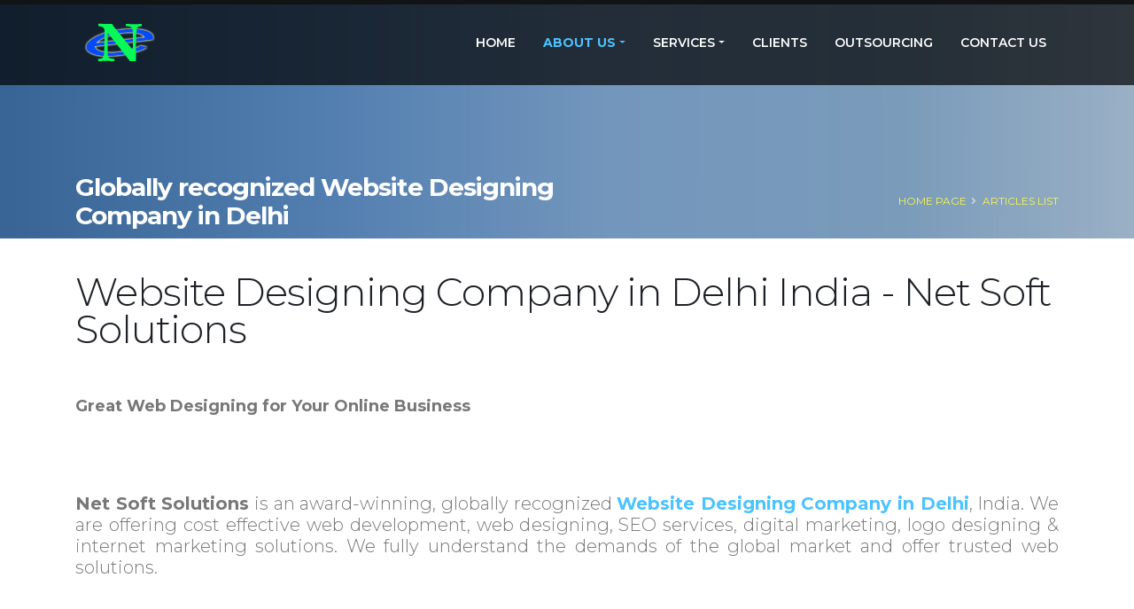

--- FILE ---
content_type: text/html; charset=utf-8
request_url: https://www.netsoft.in/globally-recognized-website-designing-company
body_size: 7214
content:

<!DOCTYPE html>
<HTML lang="en">
	<head id="mainHead">

		<!-- Basic -->
		<meta http-equiv="X-UA-Compatible" content="IE=edge" /><meta http-equiv="content-language" content="en" /><meta name="msvalidate.01" content="3A236D4682CB8DEA4BFE85279BEC339A" /><title>
	Website Designing Company in Delhi,Web Development Company India
</title><meta name="description" content="Web Development Company in India. Net Soft Solutions is Best Web Designing Company in Delhi. Get Responsive Ecommerce Website Design, SEO Services" /><meta name="keywords" content="website designing,website designing companies,web designing company,website designing in delhi,web designing company delhi,website designing company delhi,web designing company in delhi,website designing company in delhi,best website designing company in delhi,website designing services in delhi,responsive website designing company in delhi,ecommerce website designing company in delhi,website designing company in india,website designing company in noida,best seo services in delhi,web development company in delhi,web development company in india" /><meta name="document-type" content="Public" /><meta name="document-rating" content="Safe for Kids" /><meta name="Expires" content="never" /><meta name="HandheldFriendly" content="True" /><meta name="YahooSeeker" content="Index,Follow" /><meta name="geo.region" content="IN" /><meta name="State" content="DELHI" /><meta name="City" content="NEW DELHI" /><meta name="geo.position" content="28.6990;77.1387" /><meta name="ICBM" content="28.6990;77.1387" /><meta name="address" content="Net Soft Solutions, RU-120, Pitampura, New Delhi-110088, (India) Pin Code - 110088,DELHI,IN " /><meta name="copyright" content="Copyright 2001-24 Net Soft Solutions - Website Designing Company in Delhi" /><meta name="distribution" content="global" /><meta name="rating" content="general" /><meta name="subject" content="Leading Web Designing Company and Software Development Company in India, Delhi" /><meta name="robots" content="ALL" /><meta name="revisit-after" content="2 days" /><meta name="generator" content="www.netsoft.in" /><meta property="og:title" content="Website Designing Company In Delhi, Best Web Design, Software Development India" /><meta property="og:url" content="https://www.netsoft.in" /><meta property="og:image" content="https://www.netsoft.in/img/demos/education/logo.png" /><meta property="og:type" content="article" /><meta property="og:description" content="Web Designing Company In India, Best Software Development Agency In India, Ranked As Leading Website Development Company, Offers Ecommerce Website, Customized Software Development, SEO Services, Responsive Web Design, B2B And B2C Portals." /><meta property="og:locale" content="en_GB" /><meta property="og:site_name" content="Net Soft Solutions" /><meta name="twitter:card" content="summary" /><meta name="twitter:site" content="@netsoft" /><meta name="twitter:title" content="Website Designing Company In Delhi, Best Web Design, Software Development India" /><meta name="twitter:description" content="Web Designing Company In India, Best Software Development Agency In India, Ranked As Leading Website Development Company, Offers Ecommerce Website, Customized Software Development, SEO Services, Responsive Web Design, B2B And B2C Portals" /><meta name="twitter:image" content="https://www.netsoft.in/img/demos/education/logo.png" /><meta name="abstract" content="Website Designing Company In Delhi, Best Web Design, Software Development India" /><meta name="Classification" content="Web Designing Company In India, Best Software Development Agency In India, Ranked As Leading Website Development Company, Offers Ecommerce Website, Customized Software Development, SEO Services, Responsive Web Design, B2B And B2C Portals" /><meta name="dc.source" content="netsoft.in" /><meta name="dc.title" content="Website Designing Company In Delhi, Best Web Design, Software Development India" /><meta name="dc.keywords" content="Web Design Company,Web Design Company In Delhi,Web Design Company In India, Best Web Design Company In Delhi,Best Software Development Company In Delhi,SEO Services Delhi,SEO Company Delhi,Customized Software Development Agency In Delhi,Branding Agency In India,Website Designing Company In Delhi,Top Web Designing Company In Delhi,Best Website Designing Company In Delhi,Ecommerce Website Designing Company In Delhi,Website Designing Services In Delhi,Responsive Website Designing Company In Delhi,Web Designing Company, Website Designing Companies, Web Development Companies, Website Designing In India,B2b Portal Development Company Delhi, B2c Portal Development Company Delhi" /><meta name="dc.subject" content="Net Soft Solutions" /><meta name="dc.description" content="Web Designing Company In India, Best Software Development Agency In India, Ranked As Leading Website Development Company, Offers Ecommerce Website, Customized Software Development, SEO Services, Responsive Web Design, B2B And B2C Portals." />
        <script type="application/ld+json">
        {
        "@context": "https://schema.org/",
        "@type": "Article",
        "mainEntityOfPage": {
        "@type": "WebPage",
        "@id": "https://www.netsoft.in"
        },
        "headline": "Website Designing Companies Software Development Companies in Delhi NCR",
        "description": "Net Soft Solutions is Leading Software Development Web Designing Company in Delhi NCR Website Designing Companies Customized Software Development.",
        "image": {
        "@type": "ImageObject",
        "url": "https://www.netsoft.in/img/demos/education/logo.png",
        "width": "",
        "height": ""
        },
        "author": {
        "@type": "Organization",
        "name": "Net Soft Solutions"
        },
        "publisher": {
        "@type": "Organization",
        "name": "Net Soft Solutions",
        "logo": {
        "@type": "ImageObject",
        "url": "https://www.netsoft.in/img/demos/education/logo.png",
        "width": "",
        "height": ""
        }
        },
        "datePublished": "2024-03-05",
        "dateModified": "2024-03-05"
        }
    </script>
        <link id="canonical" rel="canonical" href="https://www.netsoft.in/globally-recognized-website-designing-company" /><meta name="author" content="netsoft.in" /><meta http-equiv="Content-Type" content="text/html; charset=utf-8" />
        <!-- Google tag (gtag.js) -->
        <script async src="https://www.googletagmanager.com/gtag/js?id=G-H7X1K9E2X7"></script>
        <script>
            window.dataLayer = window.dataLayer || [];
            function gtag() { dataLayer.push(arguments); }
            gtag('js', new Date());

            gtag('config', 'G-H7X1K9E2X7');
        </script>
		<!-- Favicon -->
		<link rel="shortcut icon" href="img/favicon.ico" type="image/x-icon" /><link rel="apple-touch-icon" href="img/apple-touch-icon.png" />
		<!-- Mobile Metas -->
		<meta name="viewport" content="width=device-width, initial-scale=1, minimum-scale=1.0, shrink-to-fit=no" />
		<!-- Web Fonts  -->
		<link href="https://fonts.googleapis.com/css?family=Montserrat:300,400,500,600,700" rel="stylesheet" type="text/css" />
		<!-- Vendor CSS -->
		<link rel="stylesheet" href="vendor/bootstrap/css/bootstrap.min.css" /><link rel="stylesheet" href="vendor/font-awesome/css/fontawesome-all.min.css" />
		<!-- Theme CSS -->
		<link rel="stylesheet" href="css/theme.css" /><link rel="stylesheet" href="css/theme-elements.css" />
		<!-- Current Page CSS -->
		<!-- Demo CSS -->
		<link rel="stylesheet" href="css/demos/demo-education.css" />
		<!-- Skin CSS -->
		<link rel="stylesheet" href="css/skins/skin-education.css" /></head>
	<body>
		<div class="body">
			<header id="header" class="header-semi-transparent custom-header-semi-transparent" data-plugin-options="{'stickyEnabled': true, 'stickyEnableOnBoxed': true, 'stickyEnableOnMobile': true, 'stickyStartAt': 49, 'stickySetTop': '-19px', 'stickyChangeLogo': false}">
				<div class="header-body">
					<div class="header-container container">
						<div class="header-row">
							<div class="header-column">
								<div class="header-row">
									<div class="header-logo py-2">
										<a href="https://www.netsoft.in/index.html">
											<img alt="Best Web Designing Company In New Delhi"  title="Best Web Designing Company In New Delhi" width="100" height="48" src="img/demos/education/logo.png">
										</a>
									</div>
								</div>
							</div>
							<div class="header-column justify-content-end">
								<div class="header-row">
									<div class="header-nav header-nav-stripe">
										<div class="header-nav-main header-nav-main-effect-1 header-nav-main-sub-effect-1">
											<nav class="collapse">
												<ul class="nav" id="mainNav">
													<li>
														<a class="nav-link" href="index.html">
															Home
														</a>
													</li>
													<li class="dropdown dropdown-full-color">
														<a class="nav-link dropdown-toggle active" href="#">
															About Us
														</a>
                                                        <ul class="dropdown-menu">
															<li><a class="dropdown-item" href="about-net-soft-solutions.html">About The Company</a></li>
                                                            <li><a class="dropdown-item" href="net-soft-solutions-team.html">Our Team</a></li>
                                                            <li><a class="dropdown-item" href="net-soft-solutions-vision.html">Vision</a></li>
                                                            <li><a class="dropdown-item" href="net-soft-solutions-method.html">Methodology</a></li>
                                                            <li><a class="dropdown-item" href="articlelist.aspx">Articles</a></li>
                                                        </ul>
                                                        
                                                	</li>
													<li class="dropdown dropdown-full-color">
														<a class="nav-link dropdown-toggle" href="#">
															Services
														</a>
                                                        <ul class="dropdown-menu">
															<li><a class="dropdown-item" href="web-designing-companies-in-new-delhi.html">Web Designing</a></li>
                                                            <li><a class="dropdown-item" href="web-development-companies-in-new-delhi.html">Web Applications</a></li>
                                                            <li><a class="dropdown-item" href="e-commerce-development.html">E-Commerce Solutions</a></li>
                                                            <li><a class="dropdown-item" href="software-development-companies-in-new-delhi.html">Software Development</a></li>
                                                            <li><a class="dropdown-item" href="Mobile-App-Development-in-Delhi.html">Mobile App Development</a></li>
                                                        </ul>
													</li>
													<li>
														<a class="nav-link" href="clients.aspx">
															Clients
														</a>
													</li>
													<li>
														<a class="nav-link" href="outsourcing.html">
															OutSourcing
														</a>
													</li>
													<li>
														<a class="nav-link" href="contact.aspx">
															Contact Us
														</a>
													</li>
												</ul>
											</nav>
										</div>
										<button class="btn header-btn-collapse-nav" data-toggle="collapse" data-target=".header-nav-main nav">
											<i class="fas fa-bars"></i>
										</button>
									</div>
								</div>
							</div>
						</div>
					</div>
				</div>
			</header>
			<div role="main" class="main">
				<section class="page-header custom-page-header background-color-quaternary parallax" data-plugin-parallax data-plugin-options="{'speed': 1.5}" data-image-src="img/demos/education/parallax/parallax-3.jpg">
					<div class="container">
						<div class="row align-items-center">
							<div id="LblTitle" class="col-lg-6"><h1 class="font-weight-bold">Globally recognized Website Designing Company in Delhi</h1></div>
							<div class="col-lg-6">
								<ul class="breadcrumb pull-right">
									<li><a href="index.html" style="color:#fbf94d;">Home Page</a></li>
                                    <li class="active text-color-light"><a href="articlelist.aspx" style="color:#fbf94d;">Articles List</a></li>
								</ul>
							</div>
						</div>
					</div>
				</section>
				<div class="container">
					<div class="row pt-1 pb-4 mb-3">
						<div class="col">
							<div id="P1" class="lead mb-4"><h2>Website Designing Company in Delhi India - Net Soft Solutions</h2><br>		<p style="text-align:justify;font-size:18px;"><b>Great Web Designing for Your Online Business</b></p><br><br><br><p style="text-align:justify;"><strong>Net Soft Solutions</strong>&nbsp;is an award-winning, globally recognized&nbsp;<a href="https://www.netsoft.in/web-designing-companies-in-new-delhi.html" target="_blank" title="Website Designing Company Delhi"><strong>Website Designing Company in Delhi</strong></a>, India. We are offering cost effective web development, web designing, SEO services, digital marketing, logo designing &amp; internet marketing solutions. We fully understand the demands of the global market and offer trusted web solutions.&nbsp;</p><br><br><p>We understand web designing completely. That&rsquo;s why our affordable web solutions impress our clients. We are a one-stop solution to all of your web related needs. Our experienced, innovative &amp; dedicated team will definitely offer your dream website. We know that the market is competitive. So, our well-planned internet marketing strategies will help you in standing out from the crowd. You will certainly appear on the top of the searches with our effective SEO promotions.</p><br><br><p>We are capable of offering you fully customized web designing solutions. Our SEO friendly approach &amp; user-friendly interface will offer you the most amazing web experience. Being a leading web designing company in Delhi, India, we specialize in designing responsive websites. Our advanced approach &amp; vast experience will rank you on the top of the searches.</p><br><br><p>A website is like a mirror of a business which reflects its objective and your work over the internet. One of the main reasons to create your own website is to convert visitors into customers. This will help to increase your goodwill among your customers and competitors as well. In simple words, you can say that your website is one of the easiest and effective ways to reach a wide range of audience all over the globe. And if you are looking for a well-reputed&nbsp;<a href="https://www.netsoft.in/e-commerce-development.html" target="_blank" title="Ecommerce Web Designing Company  Delhi"><strong>Ecommerce Web Designing Company in Delhi</strong></a>, then Net Soft Solutions is the right destination for you.</p><br><br><p>We take inspiration from everyone and everything and believe in working hard to satisfy the demand of the customer. We do it right, so it will last forever. In Net Soft Solutions, we have a team of highly innovative and experienced designers, developers and writers, SEO specialists and many more. Our entire team has the capability to think out of the box and understand that your business deserves more. And we are specialized in delivering that &ldquo;more&rdquo; to our prestigious clients. We take your website to the absolute different level so it can accelerate your sale and profit as well.</p><br><br><p>Your satisfaction is our top priority and for this, we work hard without compromise in quality. We ensure that you will never feel regret over your decision to choose us as your service provider. As a prominent company, we offer our website designing, website development, internet marketing, SEO and many other services to our clients at a pocket-friendly price. So what are you waiting for? Don&rsquo;t waste even a single minute otherwise; your competitors go higher than you. To boost your business, consult us today. We commit to fulfilling all your website related needs in the best possible manner within the promised time frame.</p></div>
							
						</div>
					</div>
				</div>
			<footer id="footer" class="background-color-quaternary border-top-0 mt-0">
				<div class="container">
					<div class="row justify-content-between">
						<div class="col-lg-3 mb-4 mb-lg-0">
							<p class="text-lg font-weight-semibold text-color-light text-6 mb-3" style="padding-bottom:10px;">Contact Details</p>
							<!--<p>Porto Education 123 <br>Porto Blvd, Suite</p>-->
							<span class="d-block text-5">
								Call: <a href="tel:+91-9811389357" class="text-3">91-9811389357</a>
							</span>
							<span class="d-block text-5 mb-4">
								Email: <a href="mailto:mail@netsoft.in" class="text-3">mail@netsoft.in</a>
							</span>
						</div>
						<div class="col-lg-4 mb-4 mb-lg-0">
							<div class="row">
								<div class="col">
									<p class="text-lg font-weight-semibold text-color-light text-6 mb-3" style="padding-bottom:10px;">Services</p>
								</div>
							</div>
							<div class="row">
								<div class="col-lg-9">
									<ul class="list list-unstyled mb-0">
										<li><a href="web-designing-companies-in-new-delhi.html">Web-Designing</a></li>
                                        <li><a href="web-development-companies-in-new-delhi.html">Web-Applications</a></li>
                                        <li><a href="e-commerce-development.html">E Commerce Solutions</a></li>
                                        <li><a href="software-development-companies-in-new-delhi.html">Software-Development</a></li>
                                        <li><a href="Mobile-App-Development-in-Delhi.html">Mobile-App Development</a></li>
                                        <li><a href="OtherServices.html" class="text-color-primary">Much More</a></li>
									</ul>
								</div>
							</div>
						</div>
						<div class="col-lg-4">
							<div class="row">
								<div class="col">
									<p class="text-lg font-weight-semibold text-color-light text-6 mb-3" style="padding-bottom:10px;">Social Media</p>
									<ul class="social-icons social-icons-transparent social-icons-icon-light">
                                        <li class="social-icons-youtube"><a href="https://www.youtube.com/channel/UCPQxuRy0dFbKQYLldMtu3rA" target="_blank" title="Youtube"><i class="fab fa-youtube"></i></a></li>
                                        <li class="social-icons-facebook"><a href="https://www.facebook.com/people/Net-Soft-Solutions/100068761921844/" target="_blank" title="Facebook"><i class="fab fa-facebook-f"></i></a></li>
                                        <li class="social-icons-twitter"><a href="https://twitter.com/NetSoftSolutio2" target="_blank" title="Twitter"><i class="fab fa-twitter"></i></a></li>
                                        <li class="social-icons-linkedin"><a href="https://www.linkedin.com/in/net-soft-solutions-889a853" target="_blank" title="Linkedin"><i class="fab fa-linkedin-in"></i></a></li>
                                        <li class="social-icons-pinterest"><a href="https://in.pinterest.com/netsoft555/" target="_blank" title="PInterest"><i class="fab fa-pinterest-p"></i></a></li>
                                        <li class="social-icons-instagram"><a href="https://www.instagram.com/netsoft555/" target="_blank" title="Instagram"><i class="fab fa-instagram"></i></a></li>
                                        <li class="social-icons-reddit"><a href="https://www.reddit.com/user/net_soft_solutions/" target="_blank" title="Reddit"><i class="fab fa-reddit"></i></a></li>
                                        <li class="social-icons-quora"><a href="https://netsoftsolutionssspace.quora.com/" target="_blank" title="Quora"><i class="fab fa-quora"></i></a></li>
                                        <li class="social-icons-tumblr"><a href="https://www.tumblr.com/netsoftsol" target="_blank" title="Tumblr"><i class="fab fa-tumblr"></i></a></li>
                                </ul>
							</div>
						</div>
					</div>
				</div>
				<div class="footer-copyright background-color-quaternary border-top-0">
					<div class="container">
						<div class="row">
							<div class="col">
								<p class="text-center">&copy; Copyright 2025. All Rights Reserved.</p>
							</div>
						</div>
					</div>
				</div>
                </div>
			</footer>
		</div>

		<!-- Vendor -->
		<script src="vendor/jquery/jquery.min.js"></script>
		<script src="vendor/bootstrap/js/bootstrap.min.js"></script>
		<!-- Theme Base, Components and Settings -->
		<script src="js/theme.js"></script>
		<!-- Theme Initialization Files -->
		<script src="js/theme.init.js"></script>

		<!-- Google Analytics: Change UA-XXXXX-X to be your site's ID. Go to http://www.google.com/analytics/ for more information.
		<script>
			(function(i,s,o,g,r,a,m){i['GoogleAnalyticsObject']=r;i[r]=i[r]||function(){
			(i[r].q=i[r].q||[]).push(arguments)},i[r].l=1*new Date();a=s.createElement(o),
			m=s.getElementsByTagName(o)[0];a.async=1;a.src=g;m.parentNode.insertBefore(a,m)
			})(window,document,'script','//www.google-analytics.com/analytics.js','ga');
		
			ga('create', 'UA-12345678-1', 'auto');
			ga('send', 'pageview');
		</script>
		 -->
        </div>
	</body>
</html>

--- FILE ---
content_type: text/css
request_url: https://www.netsoft.in/css/demos/demo-education.css
body_size: 4119
content:
@-webkit-keyframes fadeInUpShorter {
	from {
		opacity: 0;
		-webkit-transform: translate(0, 50px);
						transform: translate(0, 50px);
	}
	to {
		opacity: 1;
		-webkit-transform: translate(0, 0);
						transform: translate(0, 0);
	}
}
@keyframes fadeInUpShorter {
	from {
		opacity: 0;
		-webkit-transform: translate(0, 50px);
						transform: translate(0, 50px);
	}
	to {
		opacity: 1;
		-webkit-transform: translate(0, 0);
						transform: translate(0, 0);
	}
}
@-webkit-keyframes fadeInLeftShorter {
	from {
		opacity: 0;
		-webkit-transform: translate(50px, 0);
						transform: translate(50px, 0);
	}
	to {
		opacity: 1;
		-webkit-transform: translate(0, 0);
						transform: translate(0, 0);
	}
}
@keyframes fadeInLeftShorter {
	from {
		opacity: 0;
		-webkit-transform: translate(50px, 0);
						transform: translate(50px, 0);
	}
	to {
		opacity: 1;
		-webkit-transform: translate(0, 0);
						transform: translate(0, 0);
	}
}
@-webkit-keyframes fadeInRightShorter {
	from {
		opacity: 0;
		-webkit-transform: translate(-50px, 0);
						transform: translate(-50px, 0);
	}
	to {
		opacity: 1;
		-webkit-transform: translate(0, 0);
						transform: translate(0, 0);
	}
}
@keyframes fadeInRightShorter {
	from {
		opacity: 0;
		-webkit-transform: translate(-50px, 0);
						transform: translate(-50px, 0);
	}
	to {
		opacity: 1;
		-webkit-transform: translate(0, 0);
						transform: translate(0, 0);
	}
}
@-webkit-keyframes expandIn {
	from {
		opacity: 0;
		-webkit-transform: scale(0.8);
						transform: scale(0.8);
	}
	to {
		opacity: 1;
		-webkit-transform: scale(1);
						transform: scale(1);
	}
}
@keyframes expandIn {
	from {
		opacity: 0;
		-webkit-transform: scale(0.8);
						transform: scale(0.8);
	}
	to {
		opacity: 1;
		-webkit-transform: scale(1);
						transform: scale(1);
	}
}
.fadeInUpShorter {
	-webkit-animation-name: fadeInUpShorter;
					animation-name: fadeInUpShorter;
}

.fadeInLeftShorter {
	-webkit-animation-name: fadeInLeftShorter;
					animation-name: fadeInLeftShorter;
}

.fadeInRightShorter {
	-webkit-animation-name: fadeInRightShorter;
					animation-name: fadeInRightShorter;
}

/*
* General
*/
h1, h2, h3, h4, h5, h6, a, p, span, li {
	font-family: "Montserrat", sans-serif;
}

section.section {
	padding: 70px 0;
}

/* 
* Custom Styles
*/
.custom-btn-style-1 {
	border-radius: 50px !important;
	padding: 11.2px 28.8px !important;
	padding: 0.7rem 1.8rem !important;
}

.custom-link-color-dark {
	color: #2e353e;
	-webkit-transition: ease color 300ms;
	transition: ease color 300ms;
}
.custom-link-color-dark:hover {
	color: #CCC;
	text-decoration: none;
}

.custom-dropup-style-1 > button {
	border: 0;
	background: transparent;
	outline: none;
	cursor: pointer;
	font-size: 22px;
	top: -6px;
	position: relative;
}
.custom-dropup-style-1 .dropdown-menu {
	left: 20px !important;
}
.custom-dropup-style-1 .dropdown-menu .dropdown-item {
	font-size: 12px;
	-webkit-transition: ease color 300ms;
	transition: ease color 300ms;
}
.custom-dropup-style-1 .dropdown-menu .dropdown-item:active, .custom-dropup-style-1 .dropdown-menu .dropdown-item:focus, .custom-dropup-style-1 .dropdown-menu .dropdown-item:hover {
	background: transparent;
	color: #CCC;
}

.custom-border-left-1 {
	border-left: 1px solid #d7d7d7 !important;
}

.custom-input-group-style-1 .form-control {
	background: #fff;
	border: none;
	padding: 16px;
	padding: 1rem;
	font-size: 14px;
	color: #000;
}

/* 
* Header
*/
html.sticky-header-enabled #header.header-semi-transparent .header-body {
	position: absolute;
}

html.sticky-header-active #header .header-body {
	position: fixed !important;
}
html.sticky-header-active #header.custom-header-semi-transparent .header-body:before {
	opacity: 0.9 !important;
}

#header .header-top {
	background: transparent;
	border-bottom: 0;
	min-height: 0;
}
#header .header-top > .container:before {
	content: '';
	position: absolute;
	bottom: 0;
	left: 50%;
	width: 100%;
	border-top: 1px solid rgba(141, 142, 144, 0.5);
	-webkit-transform: translate3d(-50%, 0, 0);
					transform: translate3d(-50%, 0, 0);
}
@media (min-width: 576px) {
	#header .header-top > .container:before {
		max-width: 510px;
	}
}
@media (min-width: 768px) {
	#header .header-top > .container:before {
		max-width: 690px;
	}
}
@media (min-width: 992px) {
	#header .header-top > .container:before {
		max-width: 930px;
	}
}
@media (min-width: 1200px) {
	#header .header-top > .container:before {
		max-width: 1110px;
	}
}
#header .header-top .header-nav-top ul > li {
	color: #8d8e90;
	padding: 6px 16px;
	border-left: 1px solid rgba(141, 142, 144, 0.5);
}
#header .header-top .header-nav-top ul > li:first-child {
	padding-left: 0;
	border-left: 0;
}
#header .header-top .header-nav-top ul > li:last-child {
	padding-right: 0;
}
#header .header-top .header-nav-top ul > li:last-child a {
	padding-right: 0;
	padding-left: 0;
}
#header .header-top .header-nav-top ul > li > span {
	padding: 6px 2px;
	color: rgba(255, 255, 255, 0.8);
}
#header .header-top .header-nav-top ul > li a {
	color: rgba(255, 255, 255, 0.8);
	-webkit-transition: ease color 300ms;
	transition: ease color 300ms;
}
#header .header-top .header-nav-top ul > li a:hover {
	color: white;
	background: transparent;
}
#header.custom-header-semi-transparent .header-body:before {
	opacity: 0.7 !important;
}
@media (min-width: 992px) {
	#header .header-nav-main nav > ul > li > a {
		font-weight: 600;
		font-size: 14px;
	}
	#header .header-nav-main nav > ul > li > a.active {
		font-weight: 800;
	}
}

@media (max-width: 575px) {
	#header .header-top .header-nav-top ul > li {
		padding: 6px 8px;
	}
}
@media (min-width: 992px) {
	#header .header-nav.header-nav-stripe nav > ul > li > a {
		margin: 0;
	}
}
.custom-page-header {
	border-bottom: 0;
	padding-top: 190px !important;
}
.custom-page-header h1 {
	font-size: 2em;
	border-bottom: 0;
}

/*
* Owl Carousel
*/
.owl-carousel.custom-nav .owl-nav {
	top: 30%;
}
.owl-carousel.custom-nav .owl-nav button.owl-next, .owl-carousel.custom-nav .owl-nav button.owl-prev {
	background: transparent !important;
}
.owl-carousel.custom-nav .owl-nav button.owl-next:before, .owl-carousel.custom-nav .owl-nav button.owl-prev:before {
	content: '';
	display: block;
	position: absolute;
	left: -3px;
	top: 6px;
	width: 20px;
	height: 20px;
	border-top: 1px solid #2e353e;
	border-left: 1px solid #2e353e;
	-webkit-transform: rotate(-45deg);
					transform: rotate(-45deg);
}
.owl-carousel.custom-nav .owl-nav button.owl-next {
	right: -15px;
}
.owl-carousel.custom-nav .owl-nav button.owl-next:before {
	-webkit-transform: rotate(135deg);
					transform: rotate(135deg);
}

/*
* Thumb Info
*/
.custom-thumb-info-style-1 {
	display: -webkit-box;
	display: -ms-flexbox;
	display: flex;
	-webkit-box-orient: vertical;
	-webkit-box-direction: normal;
			-ms-flex-direction: column;
					flex-direction: column;
	overflow: visible;
	height: 100%;
}
.custom-thumb-info-style-1 .thumb-info-wrapper {
	position: relative;
	margin: 0 !important;
}
.custom-thumb-info-style-1 .thumb-info-wrapper .thumb-info-price {
	position: absolute;
	top: 13px;
	left: 0;
	background: #CCC;
	padding: 9.6px 27.2px;
	padding: 0.6rem 1.7rem;
	color: #FFF;
	border-radius: 0 50px 50px 0;
	-webkit-transform: translate3d(-10px, 0, 0);
					transform: translate3d(-10px, 0, 0);
	-webkit-transition: ease transform 300ms;
	transition: ease transform 300ms;
}
.custom-thumb-info-style-1 .thumb-info-caption {
	padding: 38.4px 33.6px;
	padding: 2.4rem 2.1rem;
}
.custom-thumb-info-style-1 .thumb-info-caption > h3 {
	font-size: 17.6px;
	font-size: 1.1rem;
	margin-bottom: 0;
}
.custom-thumb-info-style-1 .thumb-info-caption > p {
	padding: 0;
	font-size: 13.6px;
	font-size: 0.85rem;
	line-height: 2;
	color: #2e353e;
}
.custom-thumb-info-style-1 .thumb-info-footer {
	border-top: 1px solid #e9e9e9;
	padding: 8px 33.6px;
	padding: 0.5rem 2.1rem;
	margin-top: auto;
}
.custom-thumb-info-style-1 .thumb-info-footer .nav > li > a {
	color: #515658;
	-webkit-transition: ease color 300ms;
	transition: ease color 300ms;
}
.custom-thumb-info-style-1 .thumb-info-footer .nav > li > a:hover {
	color: #CCC;
	text-decoration: none;
}
.custom-thumb-info-style-1:hover .thumb-info-wrapper .thumb-info-price {
	-webkit-transform: translate3d(0, 0, 0);
					transform: translate3d(0, 0, 0);
}

/*
* Countdown
*/
.custom-countdown-style-1 {
	display: -webkit-box;
	display: -ms-flexbox;
	display: flex;
}
.custom-countdown-style-1 > span {
	text-align: center;
	border-left: 1px solid #d7d7d7;
	padding: 24px 32px;
	padding: 1.5rem 2rem;
}
.custom-countdown-style-1 > span:first-child {
	border-left: 0;
}
.custom-countdown-style-1 > span > span {
	display: block;
	font-size: 38.4px;
	font-size: 2.4rem;
	margin-bottom: 8px;
	margin-bottom: 0.5rem;
}

@media (max-width: 575px) {
	.custom-countdown-style-1 {
		-webkit-box-orient: vertical;
		-webkit-box-direction: normal;
				-ms-flex-direction: column;
						flex-direction: column;
	}
	.custom-countdown-style-1 > span {
		border-left: 0;
		border-bottom: 1px solid #d7d7d7;
	}
	.custom-countdown-style-1 > span:last-child {
		border-bottom: 0;
	}
}
/*
* Form
*/
.custom-form-style-1 .form-control {
	border: 0;
	padding: 19.2px;
	padding: 1.2rem;
	-webkit-box-shadow: none !important;
					box-shadow: none !important;
}
.custom-form-style-1 .form-control::-webkit-input-placeholder {
	font-weight: 600;
	color: #000 !important;
}
.custom-form-style-1 .form-control:-ms-input-placeholder {
	font-weight: 600;
	color: #000 !important;
}
.custom-form-style-1 .form-control::-ms-input-placeholder {
	font-weight: 600;
	color: #000 !important;
}
.custom-form-style-1 .form-control::placeholder {
	font-weight: 600;
	color: #000 !important;
}
.custom-form-style-1 .form-control:-ms-input-placeholder {
	font-weight: 600;
	color: #000 !important;
}

/* 
* Testimonial
*/
.custom-testimonial-style-1 blockquote {
	font-family: "Montserrat", sans-serif;
}
.custom-testimonial-style-1 blockquote:before, .custom-testimonial-style-1 blockquote:after {
	color: #2e353e !important;
	font-size: 50px !important;
}
.custom-testimonial-style-1 blockquote p {
	color: #2e353e !important;
	font-style: normal;
	font-family: "Montserrat", sans-serif;
	line-height: 2;
}

/*
* Rate
*/
.rate > i {
	color: #ee970e;
}

/*
* Feature Box
*/
.custom-feature-box-style-1 .feature-box-icon {
	width: 7em;
}

/*
* Custom Post
*/
.custom-post-event {
	position: relative;
}
.custom-post-event .post-event-date {
	position: absolute;
	top: 0;
	left: 0;
	padding: 15px 20px;
}
.custom-post-event .post-event-date span {
	display: block;
}
.custom-post-event .post-event-date span.day {
	font-size: 1.9em;
}
.custom-post-event .post-event-date span.year {
	font-size: 0.9em;
}
.custom-post-event .post-event-date.custom-xlg-space {
	top: 30px;
	left: 30px;
}
.custom-post-event .post-event-content p {
	font-size: 0.9em;
}

/*
* Blog
*/
.custom-thumb-info-2 {
	background: transparent;
	border: none;
	overflow: visible;
}
.custom-thumb-info-2 .thumb-info-wrapper:after {
	content: none;
}
.custom-thumb-info-2 .thumb-info-caption {
	position: relative;
	display: block;
	width: 80%;
	margin: -80px auto 0;
	background: #FFF;
	padding: 30px 30px 20px 30px;
	z-index: 1;
}
.custom-thumb-info-2 .thumb-info-caption .thumb-info-caption-text, .custom-thumb-info-2 .thumb-info-caption p {
	padding: 0;
	font-size: 1em;
	line-height: 2;
}
.custom-thumb-info-2 .thumb-info-caption p {
	font-size: 0.9em;
	margin-bottom: 45px;
}

.custom-thumb-info-post-infos ul {
	position: relative;
	padding: 0;
	margin: 0;
}
.custom-thumb-info-post-infos ul:before {
	content: '';
	display: block;
	position: absolute;
	top: -20px;
	left: 50%;
	width: calc(100% + 60px);
	border-top: 1px solid #efece8;
	-webkit-transform: translateX(-50%);
					transform: translateX(-50%);
}
.custom-thumb-info-post-infos ul:after {
	content: '';
	display: block;
	clear: both;
}
.custom-thumb-info-post-infos ul li {
	float: left;
	list-style: none;
	width: 50%;
	font-size: 0.9em;
}
.custom-thumb-info-post-infos ul li i {
	display: inline-block;
	font-size: 1em;
	color: #1f222b;
	font-weight: bold;
	margin-right: 8px;
}
.custom-thumb-info-post-infos.custom-blog-info ul:before {
	content: none;
}
.custom-thumb-info-post-infos.custom-blog-info ul li {
	margin-left: 2px;
}

@media (max-width: 1199px) {
	.custom-thumb-info-post-infos ul li {
		font-size: 0.8em;
	}
}
ul.custom-comments-style li {
	border-top: 1px solid #DDE5E7;
}
@media (min-width: 768px) {
	ul.custom-comments-style li {
		padding: 35px 0 0 115px;
	}
}
ul.custom-comments-style > li:first-child {
	border-top: 0;
}
ul.custom-comments-style .comment-block {
	background: none;
	padding: 5px 0 20px;
}

.custom-form-style-1 .form-group {
	margin-bottom: 0;
}
.custom-form-style-1 .form-group .form-control {
	margin-bottom: 20px;
	line-height: 1;
}

/*
* Footer
*/
#footer p, #footer a, #footer li, #footer span {
	color: #8d9097;
	font-size: 14px;
}
#footer .container .row > div {
	margin-bottom: 0;
}
#footer .list li {
	margin-bottom: 5px;
}
#footer form {
	opacity: 1;
}
#footer .newsletter form {
	max-width: none;
}
@media (max-width: 991px) {
	#footer .newsletter form {
		max-width: 320px;
	}
}
#footer .footer-copyright {
	position: relative;
	padding: 30px 0 60px;
}
#footer .footer-copyright:before {
	content: '';
	position: absolute;
	top: 0;
	left: 50%;
	width: 100%;
	border-top: 1px solid #2a3040;
	-webkit-transform: translate3d(-50%, 0, 0);
					transform: translate3d(-50%, 0, 0);
}
@media (min-width: 576px) {
	#footer .footer-copyright:before {
		max-width: 510px;
	}
}
@media (min-width: 768px) {
	#footer .footer-copyright:before {
		max-width: 690px;
	}
}
@media (min-width: 992px) {
	#footer .footer-copyright:before {
		max-width: 930px;
	}
}
@media (min-width: 1200px) {
	#footer .footer-copyright:before {
		max-width: 1110px;
	}
}
#footer .footer-copyright p {
	color: #8d9097;
}
